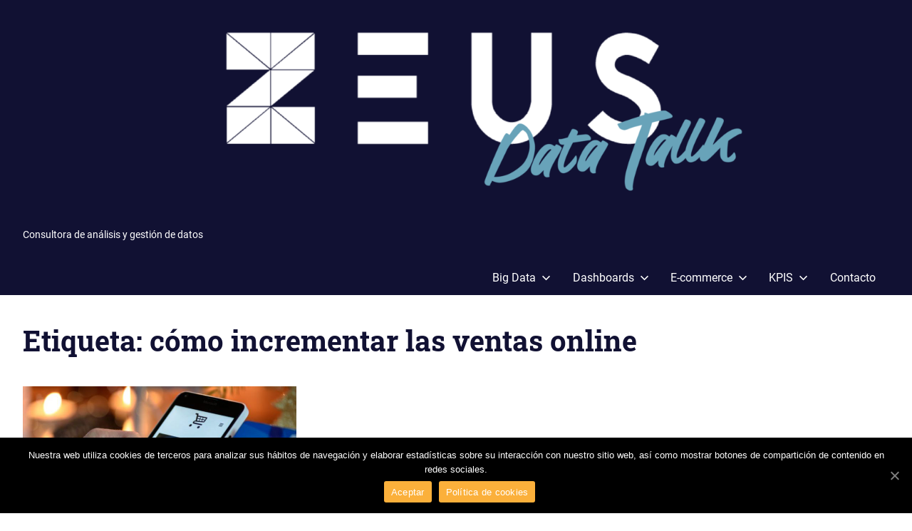

--- FILE ---
content_type: text/html; charset=UTF-8
request_url: https://datablog.zeus.vision/tag/como-incrementar-las-ventas-online/
body_size: 5994
content:
<!DOCTYPE html>
<html lang="es">

<head>
<meta charset="UTF-8">
<meta name="viewport" content="width=device-width, initial-scale=1">
<link rel="profile" href="http://gmpg.org/xfn/11">
<link rel="pingback" href="https://datablog.zeus.vision/xmlrpc.php">
<!-- Global site tag (gtag.js) - Google Analytics -->
<script async src="https://www.googletagmanager.com/gtag/js?id=G-HPPNLGPWE7"></script>
<script>
  window.dataLayer = window.dataLayer || [];
  function gtag(){dataLayer.push(arguments);}
  gtag('js', new Date());

  gtag('config', 'G-HPPNLGPWE7');
</script>
<title>cómo incrementar las ventas online Archives -</title>

<!-- This site is optimized with the Yoast SEO plugin v12.8 - https://yoast.com/wordpress/plugins/seo/ -->
<meta name="robots" content="max-snippet:-1, max-image-preview:large, max-video-preview:-1"/>
<link rel="canonical" href="https://datablog.zeus.vision/tag/como-incrementar-las-ventas-online/" />
<meta property="og:locale" content="es_ES" />
<meta property="og:type" content="object" />
<meta property="og:title" content="cómo incrementar las ventas online Archives -" />
<meta property="og:url" content="https://datablog.zeus.vision/tag/como-incrementar-las-ventas-online/" />
<meta name="twitter:card" content="summary" />
<meta name="twitter:title" content="cómo incrementar las ventas online Archives -" />
<script type='application/ld+json' class='yoast-schema-graph yoast-schema-graph--main'>{"@context":"https://schema.org","@graph":[{"@type":"WebSite","@id":"https://datablog.zeus.vision/#website","url":"https://datablog.zeus.vision/","name":"","description":"Consultora de an\u00e1lisis y gesti\u00f3n de datos","potentialAction":{"@type":"SearchAction","target":"https://datablog.zeus.vision/?s={search_term_string}","query-input":"required name=search_term_string"}},{"@type":"CollectionPage","@id":"https://datablog.zeus.vision/tag/como-incrementar-las-ventas-online/#webpage","url":"https://datablog.zeus.vision/tag/como-incrementar-las-ventas-online/","inLanguage":"es","name":"c\u00f3mo incrementar las ventas online Archives -","isPartOf":{"@id":"https://datablog.zeus.vision/#website"}}]}</script>
<!-- / Yoast SEO plugin. -->

<link rel='dns-prefetch' href='//s.w.org' />
<link rel="alternate" type="application/rss+xml" title=" &raquo; Feed" href="https://datablog.zeus.vision/feed/" />
<link rel="alternate" type="application/rss+xml" title=" &raquo; Feed de los comentarios" href="https://datablog.zeus.vision/comments/feed/" />
<link rel="alternate" type="application/rss+xml" title=" &raquo; Etiqueta cómo incrementar las ventas online del feed" href="https://datablog.zeus.vision/tag/como-incrementar-las-ventas-online/feed/" />
		<script type="text/javascript">
			window._wpemojiSettings = {"baseUrl":"https:\/\/s.w.org\/images\/core\/emoji\/12.0.0-1\/72x72\/","ext":".png","svgUrl":"https:\/\/s.w.org\/images\/core\/emoji\/12.0.0-1\/svg\/","svgExt":".svg","source":{"concatemoji":"https:\/\/datablog.zeus.vision\/wp-includes\/js\/wp-emoji-release.min.js?ver=5.3.20"}};
			!function(e,a,t){var n,r,o,i=a.createElement("canvas"),p=i.getContext&&i.getContext("2d");function s(e,t){var a=String.fromCharCode;p.clearRect(0,0,i.width,i.height),p.fillText(a.apply(this,e),0,0);e=i.toDataURL();return p.clearRect(0,0,i.width,i.height),p.fillText(a.apply(this,t),0,0),e===i.toDataURL()}function c(e){var t=a.createElement("script");t.src=e,t.defer=t.type="text/javascript",a.getElementsByTagName("head")[0].appendChild(t)}for(o=Array("flag","emoji"),t.supports={everything:!0,everythingExceptFlag:!0},r=0;r<o.length;r++)t.supports[o[r]]=function(e){if(!p||!p.fillText)return!1;switch(p.textBaseline="top",p.font="600 32px Arial",e){case"flag":return s([127987,65039,8205,9895,65039],[127987,65039,8203,9895,65039])?!1:!s([55356,56826,55356,56819],[55356,56826,8203,55356,56819])&&!s([55356,57332,56128,56423,56128,56418,56128,56421,56128,56430,56128,56423,56128,56447],[55356,57332,8203,56128,56423,8203,56128,56418,8203,56128,56421,8203,56128,56430,8203,56128,56423,8203,56128,56447]);case"emoji":return!s([55357,56424,55356,57342,8205,55358,56605,8205,55357,56424,55356,57340],[55357,56424,55356,57342,8203,55358,56605,8203,55357,56424,55356,57340])}return!1}(o[r]),t.supports.everything=t.supports.everything&&t.supports[o[r]],"flag"!==o[r]&&(t.supports.everythingExceptFlag=t.supports.everythingExceptFlag&&t.supports[o[r]]);t.supports.everythingExceptFlag=t.supports.everythingExceptFlag&&!t.supports.flag,t.DOMReady=!1,t.readyCallback=function(){t.DOMReady=!0},t.supports.everything||(n=function(){t.readyCallback()},a.addEventListener?(a.addEventListener("DOMContentLoaded",n,!1),e.addEventListener("load",n,!1)):(e.attachEvent("onload",n),a.attachEvent("onreadystatechange",function(){"complete"===a.readyState&&t.readyCallback()})),(n=t.source||{}).concatemoji?c(n.concatemoji):n.wpemoji&&n.twemoji&&(c(n.twemoji),c(n.wpemoji)))}(window,document,window._wpemojiSettings);
		</script>
		<style type="text/css">
img.wp-smiley,
img.emoji {
	display: inline !important;
	border: none !important;
	box-shadow: none !important;
	height: 1em !important;
	width: 1em !important;
	margin: 0 .07em !important;
	vertical-align: -0.1em !important;
	background: none !important;
	padding: 0 !important;
}
</style>
	<link rel='stylesheet' id='gridbox-theme-fonts-css'  href='https://datablog.zeus.vision/wp-content/fonts/6bd86d5344a7ecf7b06a6eea746e4d32.css?ver=20201110' type='text/css' media='all' />
<link rel='stylesheet' id='wp-block-library-css'  href='https://datablog.zeus.vision/wp-includes/css/dist/block-library/style.min.css?ver=5.3.20' type='text/css' media='all' />
<link rel='stylesheet' id='cookie-notice-front-css'  href='https://datablog.zeus.vision/wp-content/plugins/cookie-notice/css/front.min.css?ver=5.3.20' type='text/css' media='all' />
<link rel='stylesheet' id='wp-pagenavi-css'  href='https://datablog.zeus.vision/wp-content/plugins/wp-pagenavi/pagenavi-css.css?ver=2.70' type='text/css' media='all' />
<link rel='stylesheet' id='gridbox-stylesheet-css'  href='https://datablog.zeus.vision/wp-content/themes/gridbox/style.css?ver=2.2' type='text/css' media='all' />
<style id='gridbox-stylesheet-inline-css' type='text/css'>
.type-post .entry-footer .entry-tags { position: absolute; clip: rect(1px, 1px, 1px, 1px); width: 1px; height: 1px; overflow: hidden; }
</style>
<link rel='stylesheet' id='gridbox-safari-flexbox-fixes-css'  href='https://datablog.zeus.vision/wp-content/themes/gridbox/assets/css/safari-flexbox-fixes.css?ver=20200420' type='text/css' media='all' />
<link rel='stylesheet' id='genericons-css'  href='https://datablog.zeus.vision/wp-content/themes/gridbox/assets/genericons/genericons.css?ver=3.4.1' type='text/css' media='all' />
<script type='text/javascript'>
/* <![CDATA[ */
var cnArgs = {"ajaxUrl":"https:\/\/datablog.zeus.vision\/wp-admin\/admin-ajax.php","nonce":"afeffabb9b","hideEffect":"fade","position":"bottom","onScroll":"0","onScrollOffset":"100","onClick":"0","cookieName":"cookie_notice_accepted","cookieTime":"2592000","cookieTimeRejected":"2592000","cookiePath":"\/","cookieDomain":"","redirection":"0","cache":"0","refuse":"0","revokeCookies":"0","revokeCookiesOpt":"automatic","secure":"1","coronabarActive":"0"};
/* ]]> */
</script>
<script type='text/javascript' src='https://datablog.zeus.vision/wp-content/plugins/cookie-notice/js/front.min.js?ver=1.3.2'></script>
<!--[if lt IE 9]>
<script type='text/javascript' src='https://datablog.zeus.vision/wp-content/themes/gridbox/assets/js/html5shiv.min.js?ver=3.7.3'></script>
<![endif]-->
<script type='text/javascript' src='https://datablog.zeus.vision/wp-includes/js/jquery/jquery.js?ver=1.12.4-wp'></script>
<script type='text/javascript' src='https://datablog.zeus.vision/wp-includes/js/jquery/jquery-migrate.min.js?ver=1.4.1'></script>
<script type='text/javascript' src='https://datablog.zeus.vision/wp-content/themes/gridbox/assets/js/svgxuse.min.js?ver=1.2.6'></script>
<link rel='https://api.w.org/' href='https://datablog.zeus.vision/wp-json/' />
<link rel="EditURI" type="application/rsd+xml" title="RSD" href="https://datablog.zeus.vision/xmlrpc.php?rsd" />
<link rel="wlwmanifest" type="application/wlwmanifest+xml" href="https://datablog.zeus.vision/wp-includes/wlwmanifest.xml" /> 
<meta name="generator" content="WordPress 5.3.20" />
<meta name="generator" content="Powered by Visual Composer - drag and drop page builder for WordPress."/>
<!--[if lte IE 9]><link rel="stylesheet" type="text/css" href="https://datablog.zeus.vision/wp-content/plugins/js_composer/assets/css/vc_lte_ie9.min.css" media="screen"><![endif]--><link rel="icon" href="https://datablog.zeus.vision/wp-content/uploads/2021/02/cropped-Z-MEDIUM-siiiiiiiii-1-32x32.jpg" sizes="32x32" />
<link rel="icon" href="https://datablog.zeus.vision/wp-content/uploads/2021/02/cropped-Z-MEDIUM-siiiiiiiii-1-192x192.jpg" sizes="192x192" />
<link rel="apple-touch-icon-precomposed" href="https://datablog.zeus.vision/wp-content/uploads/2021/02/cropped-Z-MEDIUM-siiiiiiiii-1-180x180.jpg" />
<meta name="msapplication-TileImage" content="https://datablog.zeus.vision/wp-content/uploads/2021/02/cropped-Z-MEDIUM-siiiiiiiii-1-270x270.jpg" />
<noscript><style type="text/css"> .wpb_animate_when_almost_visible { opacity: 1; }</style></noscript></head>

<body class="archive tag tag-como-incrementar-las-ventas-online tag-170 wp-custom-logo wp-embed-responsive cookies-not-set post-layout-three-columns post-layout-columns no-sidebar date-hidden author-hidden wpb-js-composer js-comp-ver-5.1 vc_responsive">

	<div id="page" class="hfeed site">

		<a class="skip-link screen-reader-text" href="#content">Saltar al contenido</a>

		
		<header id="masthead" class="site-header clearfix" role="banner">

			<div class="header-main container clearfix">

				<div id="logo" class="site-branding clearfix">

					<a href="https://datablog.zeus.vision/" class="custom-logo-link" rel="home"><img width="4000" height="923" src="https://datablog.zeus.vision/wp-content/uploads/2021/02/cropped-Zeus-Store-white-01-8.png" class="custom-logo" alt="" srcset="https://datablog.zeus.vision/wp-content/uploads/2021/02/cropped-Zeus-Store-white-01-8.png 4000w, https://datablog.zeus.vision/wp-content/uploads/2021/02/cropped-Zeus-Store-white-01-8-300x69.png 300w, https://datablog.zeus.vision/wp-content/uploads/2021/02/cropped-Zeus-Store-white-01-8-1024x236.png 1024w, https://datablog.zeus.vision/wp-content/uploads/2021/02/cropped-Zeus-Store-white-01-8-768x177.png 768w, https://datablog.zeus.vision/wp-content/uploads/2021/02/cropped-Zeus-Store-white-01-8-1536x354.png 1536w, https://datablog.zeus.vision/wp-content/uploads/2021/02/cropped-Zeus-Store-white-01-8-2048x473.png 2048w" sizes="(max-width: 4000px) 100vw, 4000px" /></a>					
			<p class="site-title"><a href="https://datablog.zeus.vision/" rel="home"></a></p>

							
			<p class="site-description">Consultora de análisis y gestión de datos</p>

		
				</div><!-- .site-branding -->

				

	
	<button class="primary-menu-toggle menu-toggle" aria-controls="primary-menu" aria-expanded="false" >
		<svg class="icon icon-menu" aria-hidden="true" role="img"> <use xlink:href="https://datablog.zeus.vision/wp-content/themes/gridbox/assets/icons/genericons-neue.svg#menu"></use> </svg><svg class="icon icon-close" aria-hidden="true" role="img"> <use xlink:href="https://datablog.zeus.vision/wp-content/themes/gridbox/assets/icons/genericons-neue.svg#close"></use> </svg>		<span class="menu-toggle-text screen-reader-text">Menú</span>
	</button>

	<div class="primary-navigation">

		<nav id="site-navigation" class="main-navigation" role="navigation"  aria-label="Menú principal">

			<ul id="primary-menu" class="menu"><li id="menu-item-80" class="menu-item menu-item-type-taxonomy menu-item-object-category menu-item-has-children menu-item-80"><a href="https://datablog.zeus.vision/category/big-data/">Big Data<svg class="icon icon-expand" aria-hidden="true" role="img"> <use xlink:href="https://datablog.zeus.vision/wp-content/themes/gridbox/assets/icons/genericons-neue.svg#expand"></use> </svg></a>
<ul class="sub-menu">
	<li id="menu-item-107" class="menu-item menu-item-type-taxonomy menu-item-object-category menu-item-107"><a href="https://datablog.zeus.vision/category/big-data/que-es-big-data/">¿Qué es Big Data?</a></li>
	<li id="menu-item-105" class="menu-item menu-item-type-taxonomy menu-item-object-category menu-item-105"><a href="https://datablog.zeus.vision/category/big-data/smart-visual-data-business-intelligence/">Smart Visual Data / Business Intelligence</a></li>
	<li id="menu-item-106" class="menu-item menu-item-type-taxonomy menu-item-object-category menu-item-106"><a href="https://datablog.zeus.vision/category/big-data/tendencias-big-data/">Tendencias Big Data</a></li>
</ul>
</li>
<li id="menu-item-81" class="menu-item menu-item-type-taxonomy menu-item-object-category menu-item-has-children menu-item-81"><a href="https://datablog.zeus.vision/category/dashboards/">Dashboards<svg class="icon icon-expand" aria-hidden="true" role="img"> <use xlink:href="https://datablog.zeus.vision/wp-content/themes/gridbox/assets/icons/genericons-neue.svg#expand"></use> </svg></a>
<ul class="sub-menu">
	<li id="menu-item-110" class="menu-item menu-item-type-taxonomy menu-item-object-category menu-item-110"><a href="https://datablog.zeus.vision/category/dashboards/que-es-un-dashboard/">Qué es un dashboard</a></li>
	<li id="menu-item-111" class="menu-item menu-item-type-taxonomy menu-item-object-category menu-item-111"><a href="https://datablog.zeus.vision/category/dashboards/tipos-dashboards/">Tipos Dashboards</a></li>
	<li id="menu-item-109" class="menu-item menu-item-type-taxonomy menu-item-object-category menu-item-109"><a href="https://datablog.zeus.vision/category/dashboards/mobile-dashboard/">Mobile Dashboard</a></li>
	<li id="menu-item-108" class="menu-item menu-item-type-taxonomy menu-item-object-category menu-item-108"><a href="https://datablog.zeus.vision/category/dashboards/analitica-dashboards/">Analítica Dashboards</a></li>
</ul>
</li>
<li id="menu-item-82" class="menu-item menu-item-type-taxonomy menu-item-object-category menu-item-has-children menu-item-82"><a href="https://datablog.zeus.vision/category/ecommerce/">E-commerce<svg class="icon icon-expand" aria-hidden="true" role="img"> <use xlink:href="https://datablog.zeus.vision/wp-content/themes/gridbox/assets/icons/genericons-neue.svg#expand"></use> </svg></a>
<ul class="sub-menu">
	<li id="menu-item-114" class="menu-item menu-item-type-taxonomy menu-item-object-category menu-item-114"><a href="https://datablog.zeus.vision/category/ecommerce/que-es-ecommerce/">Qué es Ecommerce</a></li>
	<li id="menu-item-116" class="menu-item menu-item-type-taxonomy menu-item-object-category menu-item-116"><a href="https://datablog.zeus.vision/category/ecommerce/tipos-ecommerce/">Tipos Ecommerce</a></li>
	<li id="menu-item-113" class="menu-item menu-item-type-taxonomy menu-item-object-category menu-item-113"><a href="https://datablog.zeus.vision/category/ecommerce/mobile-ecommerce/">Mobile Ecommerce</a></li>
	<li id="menu-item-112" class="menu-item menu-item-type-taxonomy menu-item-object-category menu-item-112"><a href="https://datablog.zeus.vision/category/ecommerce/analitica-ecommerce/">Analítica Ecommerce</a></li>
	<li id="menu-item-115" class="menu-item menu-item-type-taxonomy menu-item-object-category menu-item-115"><a href="https://datablog.zeus.vision/category/ecommerce/tendencias-ecommerce/">Tendencias Ecommerce</a></li>
</ul>
</li>
<li id="menu-item-83" class="menu-item menu-item-type-taxonomy menu-item-object-category menu-item-has-children menu-item-83"><a href="https://datablog.zeus.vision/category/kpis/">KPIS<svg class="icon icon-expand" aria-hidden="true" role="img"> <use xlink:href="https://datablog.zeus.vision/wp-content/themes/gridbox/assets/icons/genericons-neue.svg#expand"></use> </svg></a>
<ul class="sub-menu">
	<li id="menu-item-118" class="menu-item menu-item-type-taxonomy menu-item-object-category menu-item-118"><a href="https://datablog.zeus.vision/category/kpis/que-es-kpi/">Qué es un KPI</a></li>
	<li id="menu-item-117" class="menu-item menu-item-type-taxonomy menu-item-object-category menu-item-117"><a href="https://datablog.zeus.vision/category/kpis/kpis-ejemplos/">KPIs ejemplos</a></li>
</ul>
</li>
<li id="menu-item-84" class="menu-item menu-item-type-custom menu-item-object-custom menu-item-84"><a href="http://zeus.vision/contacto/">Contacto</a></li>
</ul>		</nav><!-- #site-navigation -->

	</div><!-- .primary-navigation -->



			</div><!-- .header-main -->

		</header><!-- #masthead -->

		
		
		<div id="content" class="site-content container clearfix">

	<header class="page-header clearfix">

		<h1 class="archive-title">Etiqueta: cómo incrementar las ventas online</h1>		
	</header>


	<section id="primary" class="content-archive content-area">
		<main id="main" class="site-main" role="main">

			
				<div id="post-wrapper" class="post-wrapper clearfix">

					
<div class="post-column clearfix">

	<article id="post-860" class="post-860 post type-post status-publish format-standard has-post-thumbnail hentry category-analitica-ecommerce category-ecommerce tag-aumentar-ventas-ecommerce tag-aumentar-ventas-online tag-como-aumentar-las-ventas-online tag-como-incrementar-las-ventas-ecommerce tag-como-incrementar-las-ventas-online tag-incrementar-ventas-ecommerce tag-incrementar-ventas-online">

		
			<a class="wp-post-image-link" href="https://datablog.zeus.vision/2017/09/15/como-incrementar-las-ventas-online/" rel="bookmark">
				<img width="750" height="500" src="https://datablog.zeus.vision/wp-content/uploads/2017/09/como_incrementar_ventas-como_aumentar_ventas_ecommerce.jpg" class="attachment-post-thumbnail size-post-thumbnail wp-post-image" alt="Incrementar ventas online" srcset="https://datablog.zeus.vision/wp-content/uploads/2017/09/como_incrementar_ventas-como_aumentar_ventas_ecommerce.jpg 900w, https://datablog.zeus.vision/wp-content/uploads/2017/09/como_incrementar_ventas-como_aumentar_ventas_ecommerce-300x200.jpg 300w, https://datablog.zeus.vision/wp-content/uploads/2017/09/como_incrementar_ventas-como_aumentar_ventas_ecommerce-768x512.jpg 768w" sizes="(max-width: 750px) 100vw, 750px" />			</a>

		
		<header class="entry-header">

			<h2 class="entry-title"><a href="https://datablog.zeus.vision/2017/09/15/como-incrementar-las-ventas-online/" rel="bookmark">¿Cómo incrementar las ventas online?</a></h2>
			<div class="entry-meta"><span class="meta-date"><a href="https://datablog.zeus.vision/2017/09/15/como-incrementar-las-ventas-online/" title="" rel="bookmark"><time class="entry-date published updated" datetime="2017-09-15T09:00:05+02:00"></time></a></span><span class="meta-author"> <span class="author vcard"><a class="url fn n" href="https://datablog.zeus.vision/author/patricia-nuno/" title="Ver todas las entradas de Patricia Nuño" rel="author">Patricia Nuño</a></span></span><span class="meta-category"> <a href="https://datablog.zeus.vision/category/ecommerce/analitica-ecommerce/" rel="category tag">Analítica Ecommerce</a>, <a href="https://datablog.zeus.vision/category/ecommerce/" rel="category tag">E-commerce</a></span></div>
		</header><!-- .entry-header -->

		<div class="entry-content entry-excerpt clearfix">
			<p>Te damos las pautas para que sepas cómo incrementar las ventas online y que hagas tu Ecommerce altamente competitivo.Aumenta tus ventas online con Zeus. </p>
			
			<a href="https://datablog.zeus.vision/2017/09/15/como-incrementar-las-ventas-online/" class="more-link">Leer más</a>

				</div><!-- .entry-content -->

	</article>

</div>

				</div>

				
			
		</main><!-- #main -->
	</section><!-- #primary -->

	
	</div><!-- #content -->
	
	
	<div id="footer" class="footer-wrap">
	
		<footer id="colophon" class="site-footer container clearfix" role="contentinfo">

			<div id="footer-text" class="site-info">
				
	<span class="credit-link">
		Tema para WordPress: Gridbox de <a href="https://themezee.com/" target="_blank" rel="nofollow">ThemeZee</a>.	</span>

				</div><!-- .site-info -->
			
			
		</footer><!-- #colophon -->
		
	</div>

</div><!-- #page -->

<script type='text/javascript'>
/* <![CDATA[ */
var gridboxScreenReaderText = {"expand":"Abrir el men\u00fa hijo","collapse":"Cerrar el men\u00fa hijo","icon":"<svg class=\"icon icon-expand\" aria-hidden=\"true\" role=\"img\"> <use xlink:href=\"https:\/\/datablog.zeus.vision\/wp-content\/themes\/gridbox\/assets\/icons\/genericons-neue.svg#expand\"><\/use> <\/svg>"};
/* ]]> */
</script>
<script type='text/javascript' src='https://datablog.zeus.vision/wp-content/themes/gridbox/assets/js/navigation.min.js?ver=20200822'></script>
<script type='text/javascript' src='https://datablog.zeus.vision/wp-includes/js/wp-embed.min.js?ver=5.3.20'></script>

		<!-- Cookie Notice plugin v1.3.2 by Digital Factory https://dfactory.eu/ -->
		<div id="cookie-notice" role="banner" class="cookie-notice-hidden cookie-revoke-hidden cn-position-bottom" aria-label="Cookie Notice" style="background-color: rgba(0,0,0,1);"><div class="cookie-notice-container" style="color: #fff;"><span id="cn-notice-text" class="cn-text-container">Nuestra web utiliza cookies de terceros para analizar sus hábitos de navegación y elaborar estadísticas sobre su interacción con nuestro sitio web, así como mostrar botones de compartición de contenido en redes sociales. </span><span id="cn-notice-buttons" class="cn-buttons-container"><a href="#" id="cn-accept-cookie" data-cookie-set="accept" class="cn-set-cookie cn-button wp-default button" aria-label="Aceptar">Aceptar</a><a href="https://datablog.zeus.vision/politica-de-cookies/" target="_blank" id="cn-more-info" class="cn-more-info cn-button wp-default button" aria-label="Política de cookies">Política de cookies</a></span><a href="javascript:void(0);" id="cn-close-notice" data-cookie-set="accept" class="cn-close-icon" aria-label="Aceptar"></a></div>
			
		</div>
		<!-- / Cookie Notice plugin -->
</body>
</html>


--- FILE ---
content_type: application/javascript
request_url: https://datablog.zeus.vision/wp-content/themes/gridbox/assets/js/navigation.min.js?ver=20200822
body_size: 697
content:
!function(s){function e(e,n){var t,a,r,o=s(e),d=s(n);d.length&&((t=o.find(".menu-toggle")).length&&(t.attr("aria-expanded","false"),t.on("click.gridbox_",function(){d.toggleClass("toggled-on"),s(this).attr("aria-expanded",d.hasClass("toggled-on"))})),a=s("<button />",{class:"dropdown-toggle","aria-expanded":!1}).append(gridboxScreenReaderText.icon).append(s("<span />",{class:"screen-reader-text",text:gridboxScreenReaderText.expand})),d.find(".menu-item-has-children > a, .page_item_has_children > a").after(a),d.find(".current-menu-ancestor > button").addClass("toggled-on").attr("aria-expanded","true").find(".screen-reader-text").text(gridboxScreenReaderText.collapse),d.find(".current-menu-ancestor > .sub-menu").addClass("toggled-on"),d.find(".dropdown-toggle").click(function(e){var n=s(this),t=n.find(".screen-reader-text");e.preventDefault(),n.toggleClass("toggled-on"),n.next(".children, .sub-menu").toggleClass("toggled-on"),n.attr("aria-expanded","false"===n.attr("aria-expanded")?"true":"false"),t.text(t.text()===gridboxScreenReaderText.expand?gridboxScreenReaderText.collapse:gridboxScreenReaderText.expand)}),(r=d.children("ul.menu")).length&&r.children().length&&("ontouchstart"in window&&(s(window).on("resize.gridbox_",i),i()),r.find("a").on("focus.gridbox_ blur.gridbox_",function(){s(this).parents(".menu-item, .page_item").toggleClass("focus")})));function i(){"none"===s(".menu-toggle").css("display")?(s(document.body).on("touchstart.gridbox_",function(e){s(e.target).closest(n+" li").length||s(n+" li").removeClass("focus")}),r.find(".menu-item-has-children > a, .page_item_has_children > a").on("touchstart.gridbox_",function(e){var n=s(this).parent("li");n.hasClass("focus")||(e.preventDefault(),n.toggleClass("focus"),n.siblings(".focus").removeClass("focus"))})):r.find(".menu-item-has-children > a, .page_item_has_children > a").unbind("touchstart.gridbox_")}}e(".header-main",".main-navigation"),e(".header-bar",".top-navigation")}(jQuery);